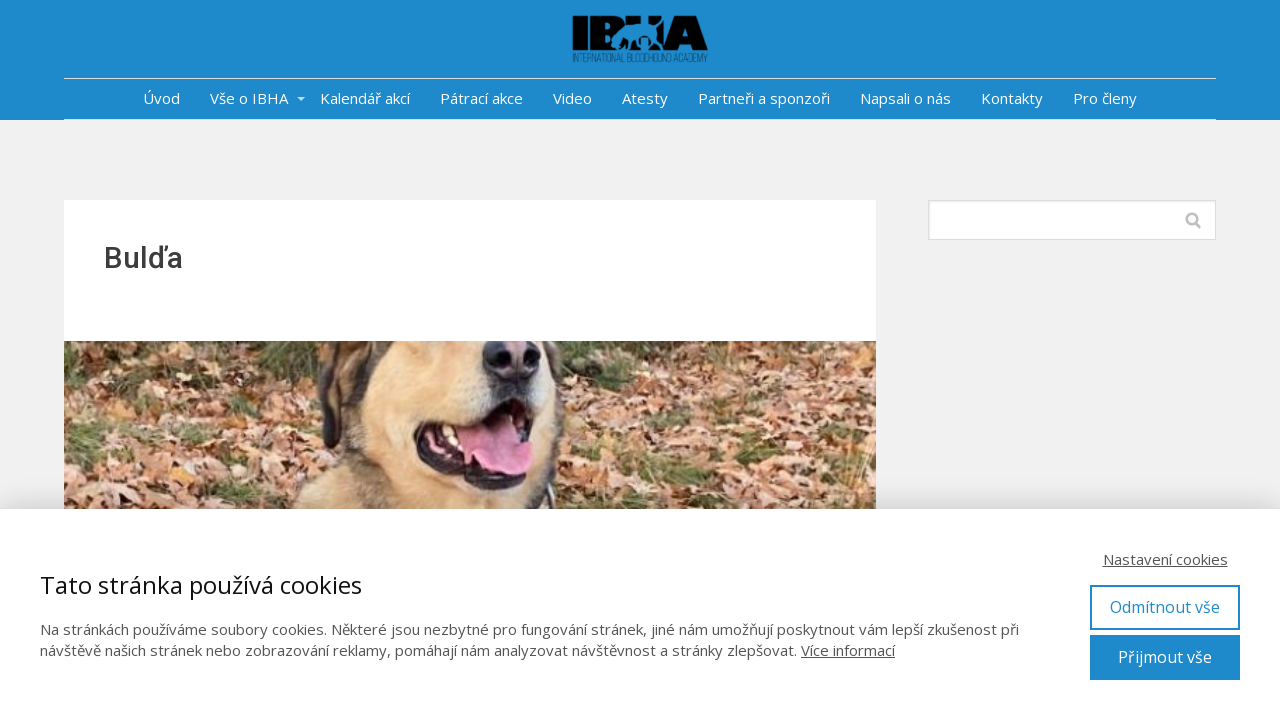

--- FILE ---
content_type: text/html; charset=UTF-8
request_url: https://www.ibha.eu/bulda/
body_size: 15956
content:
<!DOCTYPE html>
<html lang="cs">
	<head>
		<meta charset="UTF-8"/>
		<meta http-equiv="X-UA-Compatible" content="IE=edge"/>
		<meta name="viewport" content="width=device-width, initial-scale=1">
		<title>Bulďa | International Bloodhound Academy</title>

		<meta name='robots' content='max-image-preview:large' />
<link rel="alternate" type="application/rss+xml" title="International Bloodhound Academy &raquo; RSS komentářů pro Bulďa" href="https://www.ibha.eu/bulda/feed/" />
<style id='wp-emoji-styles-inline-css' type='text/css'>

	img.wp-smiley, img.emoji {
		display: inline !important;
		border: none !important;
		box-shadow: none !important;
		height: 1em !important;
		width: 1em !important;
		margin: 0 0.07em !important;
		vertical-align: -0.1em !important;
		background: none !important;
		padding: 0 !important;
	}
/*# sourceURL=wp-emoji-styles-inline-css */
</style>
<style id='wp-block-library-inline-css' type='text/css'>
:root{--wp-block-synced-color:#7a00df;--wp-block-synced-color--rgb:122,0,223;--wp-bound-block-color:var(--wp-block-synced-color);--wp-editor-canvas-background:#ddd;--wp-admin-theme-color:#007cba;--wp-admin-theme-color--rgb:0,124,186;--wp-admin-theme-color-darker-10:#006ba1;--wp-admin-theme-color-darker-10--rgb:0,107,160.5;--wp-admin-theme-color-darker-20:#005a87;--wp-admin-theme-color-darker-20--rgb:0,90,135;--wp-admin-border-width-focus:2px}@media (min-resolution:192dpi){:root{--wp-admin-border-width-focus:1.5px}}.wp-element-button{cursor:pointer}:root .has-very-light-gray-background-color{background-color:#eee}:root .has-very-dark-gray-background-color{background-color:#313131}:root .has-very-light-gray-color{color:#eee}:root .has-very-dark-gray-color{color:#313131}:root .has-vivid-green-cyan-to-vivid-cyan-blue-gradient-background{background:linear-gradient(135deg,#00d084,#0693e3)}:root .has-purple-crush-gradient-background{background:linear-gradient(135deg,#34e2e4,#4721fb 50%,#ab1dfe)}:root .has-hazy-dawn-gradient-background{background:linear-gradient(135deg,#faaca8,#dad0ec)}:root .has-subdued-olive-gradient-background{background:linear-gradient(135deg,#fafae1,#67a671)}:root .has-atomic-cream-gradient-background{background:linear-gradient(135deg,#fdd79a,#004a59)}:root .has-nightshade-gradient-background{background:linear-gradient(135deg,#330968,#31cdcf)}:root .has-midnight-gradient-background{background:linear-gradient(135deg,#020381,#2874fc)}:root{--wp--preset--font-size--normal:16px;--wp--preset--font-size--huge:42px}.has-regular-font-size{font-size:1em}.has-larger-font-size{font-size:2.625em}.has-normal-font-size{font-size:var(--wp--preset--font-size--normal)}.has-huge-font-size{font-size:var(--wp--preset--font-size--huge)}.has-text-align-center{text-align:center}.has-text-align-left{text-align:left}.has-text-align-right{text-align:right}.has-fit-text{white-space:nowrap!important}#end-resizable-editor-section{display:none}.aligncenter{clear:both}.items-justified-left{justify-content:flex-start}.items-justified-center{justify-content:center}.items-justified-right{justify-content:flex-end}.items-justified-space-between{justify-content:space-between}.screen-reader-text{border:0;clip-path:inset(50%);height:1px;margin:-1px;overflow:hidden;padding:0;position:absolute;width:1px;word-wrap:normal!important}.screen-reader-text:focus{background-color:#ddd;clip-path:none;color:#444;display:block;font-size:1em;height:auto;left:5px;line-height:normal;padding:15px 23px 14px;text-decoration:none;top:5px;width:auto;z-index:100000}html :where(.has-border-color){border-style:solid}html :where([style*=border-top-color]){border-top-style:solid}html :where([style*=border-right-color]){border-right-style:solid}html :where([style*=border-bottom-color]){border-bottom-style:solid}html :where([style*=border-left-color]){border-left-style:solid}html :where([style*=border-width]){border-style:solid}html :where([style*=border-top-width]){border-top-style:solid}html :where([style*=border-right-width]){border-right-style:solid}html :where([style*=border-bottom-width]){border-bottom-style:solid}html :where([style*=border-left-width]){border-left-style:solid}html :where(img[class*=wp-image-]){height:auto;max-width:100%}:where(figure){margin:0 0 1em}html :where(.is-position-sticky){--wp-admin--admin-bar--position-offset:var(--wp-admin--admin-bar--height,0px)}@media screen and (max-width:600px){html :where(.is-position-sticky){--wp-admin--admin-bar--position-offset:0px}}

/*# sourceURL=wp-block-library-inline-css */
</style><style id='wp-block-image-inline-css' type='text/css'>
.wp-block-image>a,.wp-block-image>figure>a{display:inline-block}.wp-block-image img{box-sizing:border-box;height:auto;max-width:100%;vertical-align:bottom}@media not (prefers-reduced-motion){.wp-block-image img.hide{visibility:hidden}.wp-block-image img.show{animation:show-content-image .4s}}.wp-block-image[style*=border-radius] img,.wp-block-image[style*=border-radius]>a{border-radius:inherit}.wp-block-image.has-custom-border img{box-sizing:border-box}.wp-block-image.aligncenter{text-align:center}.wp-block-image.alignfull>a,.wp-block-image.alignwide>a{width:100%}.wp-block-image.alignfull img,.wp-block-image.alignwide img{height:auto;width:100%}.wp-block-image .aligncenter,.wp-block-image .alignleft,.wp-block-image .alignright,.wp-block-image.aligncenter,.wp-block-image.alignleft,.wp-block-image.alignright{display:table}.wp-block-image .aligncenter>figcaption,.wp-block-image .alignleft>figcaption,.wp-block-image .alignright>figcaption,.wp-block-image.aligncenter>figcaption,.wp-block-image.alignleft>figcaption,.wp-block-image.alignright>figcaption{caption-side:bottom;display:table-caption}.wp-block-image .alignleft{float:left;margin:.5em 1em .5em 0}.wp-block-image .alignright{float:right;margin:.5em 0 .5em 1em}.wp-block-image .aligncenter{margin-left:auto;margin-right:auto}.wp-block-image :where(figcaption){margin-bottom:1em;margin-top:.5em}.wp-block-image.is-style-circle-mask img{border-radius:9999px}@supports ((-webkit-mask-image:none) or (mask-image:none)) or (-webkit-mask-image:none){.wp-block-image.is-style-circle-mask img{border-radius:0;-webkit-mask-image:url('data:image/svg+xml;utf8,<svg viewBox="0 0 100 100" xmlns="http://www.w3.org/2000/svg"><circle cx="50" cy="50" r="50"/></svg>');mask-image:url('data:image/svg+xml;utf8,<svg viewBox="0 0 100 100" xmlns="http://www.w3.org/2000/svg"><circle cx="50" cy="50" r="50"/></svg>');mask-mode:alpha;-webkit-mask-position:center;mask-position:center;-webkit-mask-repeat:no-repeat;mask-repeat:no-repeat;-webkit-mask-size:contain;mask-size:contain}}:root :where(.wp-block-image.is-style-rounded img,.wp-block-image .is-style-rounded img){border-radius:9999px}.wp-block-image figure{margin:0}.wp-lightbox-container{display:flex;flex-direction:column;position:relative}.wp-lightbox-container img{cursor:zoom-in}.wp-lightbox-container img:hover+button{opacity:1}.wp-lightbox-container button{align-items:center;backdrop-filter:blur(16px) saturate(180%);background-color:#5a5a5a40;border:none;border-radius:4px;cursor:zoom-in;display:flex;height:20px;justify-content:center;opacity:0;padding:0;position:absolute;right:16px;text-align:center;top:16px;width:20px;z-index:100}@media not (prefers-reduced-motion){.wp-lightbox-container button{transition:opacity .2s ease}}.wp-lightbox-container button:focus-visible{outline:3px auto #5a5a5a40;outline:3px auto -webkit-focus-ring-color;outline-offset:3px}.wp-lightbox-container button:hover{cursor:pointer;opacity:1}.wp-lightbox-container button:focus{opacity:1}.wp-lightbox-container button:focus,.wp-lightbox-container button:hover,.wp-lightbox-container button:not(:hover):not(:active):not(.has-background){background-color:#5a5a5a40;border:none}.wp-lightbox-overlay{box-sizing:border-box;cursor:zoom-out;height:100vh;left:0;overflow:hidden;position:fixed;top:0;visibility:hidden;width:100%;z-index:100000}.wp-lightbox-overlay .close-button{align-items:center;cursor:pointer;display:flex;justify-content:center;min-height:40px;min-width:40px;padding:0;position:absolute;right:calc(env(safe-area-inset-right) + 16px);top:calc(env(safe-area-inset-top) + 16px);z-index:5000000}.wp-lightbox-overlay .close-button:focus,.wp-lightbox-overlay .close-button:hover,.wp-lightbox-overlay .close-button:not(:hover):not(:active):not(.has-background){background:none;border:none}.wp-lightbox-overlay .lightbox-image-container{height:var(--wp--lightbox-container-height);left:50%;overflow:hidden;position:absolute;top:50%;transform:translate(-50%,-50%);transform-origin:top left;width:var(--wp--lightbox-container-width);z-index:9999999999}.wp-lightbox-overlay .wp-block-image{align-items:center;box-sizing:border-box;display:flex;height:100%;justify-content:center;margin:0;position:relative;transform-origin:0 0;width:100%;z-index:3000000}.wp-lightbox-overlay .wp-block-image img{height:var(--wp--lightbox-image-height);min-height:var(--wp--lightbox-image-height);min-width:var(--wp--lightbox-image-width);width:var(--wp--lightbox-image-width)}.wp-lightbox-overlay .wp-block-image figcaption{display:none}.wp-lightbox-overlay button{background:none;border:none}.wp-lightbox-overlay .scrim{background-color:#fff;height:100%;opacity:.9;position:absolute;width:100%;z-index:2000000}.wp-lightbox-overlay.active{visibility:visible}@media not (prefers-reduced-motion){.wp-lightbox-overlay.active{animation:turn-on-visibility .25s both}.wp-lightbox-overlay.active img{animation:turn-on-visibility .35s both}.wp-lightbox-overlay.show-closing-animation:not(.active){animation:turn-off-visibility .35s both}.wp-lightbox-overlay.show-closing-animation:not(.active) img{animation:turn-off-visibility .25s both}.wp-lightbox-overlay.zoom.active{animation:none;opacity:1;visibility:visible}.wp-lightbox-overlay.zoom.active .lightbox-image-container{animation:lightbox-zoom-in .4s}.wp-lightbox-overlay.zoom.active .lightbox-image-container img{animation:none}.wp-lightbox-overlay.zoom.active .scrim{animation:turn-on-visibility .4s forwards}.wp-lightbox-overlay.zoom.show-closing-animation:not(.active){animation:none}.wp-lightbox-overlay.zoom.show-closing-animation:not(.active) .lightbox-image-container{animation:lightbox-zoom-out .4s}.wp-lightbox-overlay.zoom.show-closing-animation:not(.active) .lightbox-image-container img{animation:none}.wp-lightbox-overlay.zoom.show-closing-animation:not(.active) .scrim{animation:turn-off-visibility .4s forwards}}@keyframes show-content-image{0%{visibility:hidden}99%{visibility:hidden}to{visibility:visible}}@keyframes turn-on-visibility{0%{opacity:0}to{opacity:1}}@keyframes turn-off-visibility{0%{opacity:1;visibility:visible}99%{opacity:0;visibility:visible}to{opacity:0;visibility:hidden}}@keyframes lightbox-zoom-in{0%{transform:translate(calc((-100vw + var(--wp--lightbox-scrollbar-width))/2 + var(--wp--lightbox-initial-left-position)),calc(-50vh + var(--wp--lightbox-initial-top-position))) scale(var(--wp--lightbox-scale))}to{transform:translate(-50%,-50%) scale(1)}}@keyframes lightbox-zoom-out{0%{transform:translate(-50%,-50%) scale(1);visibility:visible}99%{visibility:visible}to{transform:translate(calc((-100vw + var(--wp--lightbox-scrollbar-width))/2 + var(--wp--lightbox-initial-left-position)),calc(-50vh + var(--wp--lightbox-initial-top-position))) scale(var(--wp--lightbox-scale));visibility:hidden}}
/*# sourceURL=https://www.ibha.eu/wp-includes/blocks/image/style.min.css */
</style>
<style id='wp-block-paragraph-inline-css' type='text/css'>
.is-small-text{font-size:.875em}.is-regular-text{font-size:1em}.is-large-text{font-size:2.25em}.is-larger-text{font-size:3em}.has-drop-cap:not(:focus):first-letter{float:left;font-size:8.4em;font-style:normal;font-weight:100;line-height:.68;margin:.05em .1em 0 0;text-transform:uppercase}body.rtl .has-drop-cap:not(:focus):first-letter{float:none;margin-left:.1em}p.has-drop-cap.has-background{overflow:hidden}:root :where(p.has-background){padding:1.25em 2.375em}:where(p.has-text-color:not(.has-link-color)) a{color:inherit}p.has-text-align-left[style*="writing-mode:vertical-lr"],p.has-text-align-right[style*="writing-mode:vertical-rl"]{rotate:180deg}
/*# sourceURL=https://www.ibha.eu/wp-includes/blocks/paragraph/style.min.css */
</style>
<style id='global-styles-inline-css' type='text/css'>
:root{--wp--preset--aspect-ratio--square: 1;--wp--preset--aspect-ratio--4-3: 4/3;--wp--preset--aspect-ratio--3-4: 3/4;--wp--preset--aspect-ratio--3-2: 3/2;--wp--preset--aspect-ratio--2-3: 2/3;--wp--preset--aspect-ratio--16-9: 16/9;--wp--preset--aspect-ratio--9-16: 9/16;--wp--preset--color--black: #000000;--wp--preset--color--cyan-bluish-gray: #abb8c3;--wp--preset--color--white: #ffffff;--wp--preset--color--pale-pink: #f78da7;--wp--preset--color--vivid-red: #cf2e2e;--wp--preset--color--luminous-vivid-orange: #ff6900;--wp--preset--color--luminous-vivid-amber: #fcb900;--wp--preset--color--light-green-cyan: #7bdcb5;--wp--preset--color--vivid-green-cyan: #00d084;--wp--preset--color--pale-cyan-blue: #8ed1fc;--wp--preset--color--vivid-cyan-blue: #0693e3;--wp--preset--color--vivid-purple: #9b51e0;--wp--preset--gradient--vivid-cyan-blue-to-vivid-purple: linear-gradient(135deg,rgb(6,147,227) 0%,rgb(155,81,224) 100%);--wp--preset--gradient--light-green-cyan-to-vivid-green-cyan: linear-gradient(135deg,rgb(122,220,180) 0%,rgb(0,208,130) 100%);--wp--preset--gradient--luminous-vivid-amber-to-luminous-vivid-orange: linear-gradient(135deg,rgb(252,185,0) 0%,rgb(255,105,0) 100%);--wp--preset--gradient--luminous-vivid-orange-to-vivid-red: linear-gradient(135deg,rgb(255,105,0) 0%,rgb(207,46,46) 100%);--wp--preset--gradient--very-light-gray-to-cyan-bluish-gray: linear-gradient(135deg,rgb(238,238,238) 0%,rgb(169,184,195) 100%);--wp--preset--gradient--cool-to-warm-spectrum: linear-gradient(135deg,rgb(74,234,220) 0%,rgb(151,120,209) 20%,rgb(207,42,186) 40%,rgb(238,44,130) 60%,rgb(251,105,98) 80%,rgb(254,248,76) 100%);--wp--preset--gradient--blush-light-purple: linear-gradient(135deg,rgb(255,206,236) 0%,rgb(152,150,240) 100%);--wp--preset--gradient--blush-bordeaux: linear-gradient(135deg,rgb(254,205,165) 0%,rgb(254,45,45) 50%,rgb(107,0,62) 100%);--wp--preset--gradient--luminous-dusk: linear-gradient(135deg,rgb(255,203,112) 0%,rgb(199,81,192) 50%,rgb(65,88,208) 100%);--wp--preset--gradient--pale-ocean: linear-gradient(135deg,rgb(255,245,203) 0%,rgb(182,227,212) 50%,rgb(51,167,181) 100%);--wp--preset--gradient--electric-grass: linear-gradient(135deg,rgb(202,248,128) 0%,rgb(113,206,126) 100%);--wp--preset--gradient--midnight: linear-gradient(135deg,rgb(2,3,129) 0%,rgb(40,116,252) 100%);--wp--preset--font-size--small: 13px;--wp--preset--font-size--medium: 20px;--wp--preset--font-size--large: 36px;--wp--preset--font-size--x-large: 42px;--wp--preset--spacing--20: 0.44rem;--wp--preset--spacing--30: 0.67rem;--wp--preset--spacing--40: 1rem;--wp--preset--spacing--50: 1.5rem;--wp--preset--spacing--60: 2.25rem;--wp--preset--spacing--70: 3.38rem;--wp--preset--spacing--80: 5.06rem;--wp--preset--shadow--natural: 6px 6px 9px rgba(0, 0, 0, 0.2);--wp--preset--shadow--deep: 12px 12px 50px rgba(0, 0, 0, 0.4);--wp--preset--shadow--sharp: 6px 6px 0px rgba(0, 0, 0, 0.2);--wp--preset--shadow--outlined: 6px 6px 0px -3px rgb(255, 255, 255), 6px 6px rgb(0, 0, 0);--wp--preset--shadow--crisp: 6px 6px 0px rgb(0, 0, 0);}:where(.is-layout-flex){gap: 0.5em;}:where(.is-layout-grid){gap: 0.5em;}body .is-layout-flex{display: flex;}.is-layout-flex{flex-wrap: wrap;align-items: center;}.is-layout-flex > :is(*, div){margin: 0;}body .is-layout-grid{display: grid;}.is-layout-grid > :is(*, div){margin: 0;}:where(.wp-block-columns.is-layout-flex){gap: 2em;}:where(.wp-block-columns.is-layout-grid){gap: 2em;}:where(.wp-block-post-template.is-layout-flex){gap: 1.25em;}:where(.wp-block-post-template.is-layout-grid){gap: 1.25em;}.has-black-color{color: var(--wp--preset--color--black) !important;}.has-cyan-bluish-gray-color{color: var(--wp--preset--color--cyan-bluish-gray) !important;}.has-white-color{color: var(--wp--preset--color--white) !important;}.has-pale-pink-color{color: var(--wp--preset--color--pale-pink) !important;}.has-vivid-red-color{color: var(--wp--preset--color--vivid-red) !important;}.has-luminous-vivid-orange-color{color: var(--wp--preset--color--luminous-vivid-orange) !important;}.has-luminous-vivid-amber-color{color: var(--wp--preset--color--luminous-vivid-amber) !important;}.has-light-green-cyan-color{color: var(--wp--preset--color--light-green-cyan) !important;}.has-vivid-green-cyan-color{color: var(--wp--preset--color--vivid-green-cyan) !important;}.has-pale-cyan-blue-color{color: var(--wp--preset--color--pale-cyan-blue) !important;}.has-vivid-cyan-blue-color{color: var(--wp--preset--color--vivid-cyan-blue) !important;}.has-vivid-purple-color{color: var(--wp--preset--color--vivid-purple) !important;}.has-black-background-color{background-color: var(--wp--preset--color--black) !important;}.has-cyan-bluish-gray-background-color{background-color: var(--wp--preset--color--cyan-bluish-gray) !important;}.has-white-background-color{background-color: var(--wp--preset--color--white) !important;}.has-pale-pink-background-color{background-color: var(--wp--preset--color--pale-pink) !important;}.has-vivid-red-background-color{background-color: var(--wp--preset--color--vivid-red) !important;}.has-luminous-vivid-orange-background-color{background-color: var(--wp--preset--color--luminous-vivid-orange) !important;}.has-luminous-vivid-amber-background-color{background-color: var(--wp--preset--color--luminous-vivid-amber) !important;}.has-light-green-cyan-background-color{background-color: var(--wp--preset--color--light-green-cyan) !important;}.has-vivid-green-cyan-background-color{background-color: var(--wp--preset--color--vivid-green-cyan) !important;}.has-pale-cyan-blue-background-color{background-color: var(--wp--preset--color--pale-cyan-blue) !important;}.has-vivid-cyan-blue-background-color{background-color: var(--wp--preset--color--vivid-cyan-blue) !important;}.has-vivid-purple-background-color{background-color: var(--wp--preset--color--vivid-purple) !important;}.has-black-border-color{border-color: var(--wp--preset--color--black) !important;}.has-cyan-bluish-gray-border-color{border-color: var(--wp--preset--color--cyan-bluish-gray) !important;}.has-white-border-color{border-color: var(--wp--preset--color--white) !important;}.has-pale-pink-border-color{border-color: var(--wp--preset--color--pale-pink) !important;}.has-vivid-red-border-color{border-color: var(--wp--preset--color--vivid-red) !important;}.has-luminous-vivid-orange-border-color{border-color: var(--wp--preset--color--luminous-vivid-orange) !important;}.has-luminous-vivid-amber-border-color{border-color: var(--wp--preset--color--luminous-vivid-amber) !important;}.has-light-green-cyan-border-color{border-color: var(--wp--preset--color--light-green-cyan) !important;}.has-vivid-green-cyan-border-color{border-color: var(--wp--preset--color--vivid-green-cyan) !important;}.has-pale-cyan-blue-border-color{border-color: var(--wp--preset--color--pale-cyan-blue) !important;}.has-vivid-cyan-blue-border-color{border-color: var(--wp--preset--color--vivid-cyan-blue) !important;}.has-vivid-purple-border-color{border-color: var(--wp--preset--color--vivid-purple) !important;}.has-vivid-cyan-blue-to-vivid-purple-gradient-background{background: var(--wp--preset--gradient--vivid-cyan-blue-to-vivid-purple) !important;}.has-light-green-cyan-to-vivid-green-cyan-gradient-background{background: var(--wp--preset--gradient--light-green-cyan-to-vivid-green-cyan) !important;}.has-luminous-vivid-amber-to-luminous-vivid-orange-gradient-background{background: var(--wp--preset--gradient--luminous-vivid-amber-to-luminous-vivid-orange) !important;}.has-luminous-vivid-orange-to-vivid-red-gradient-background{background: var(--wp--preset--gradient--luminous-vivid-orange-to-vivid-red) !important;}.has-very-light-gray-to-cyan-bluish-gray-gradient-background{background: var(--wp--preset--gradient--very-light-gray-to-cyan-bluish-gray) !important;}.has-cool-to-warm-spectrum-gradient-background{background: var(--wp--preset--gradient--cool-to-warm-spectrum) !important;}.has-blush-light-purple-gradient-background{background: var(--wp--preset--gradient--blush-light-purple) !important;}.has-blush-bordeaux-gradient-background{background: var(--wp--preset--gradient--blush-bordeaux) !important;}.has-luminous-dusk-gradient-background{background: var(--wp--preset--gradient--luminous-dusk) !important;}.has-pale-ocean-gradient-background{background: var(--wp--preset--gradient--pale-ocean) !important;}.has-electric-grass-gradient-background{background: var(--wp--preset--gradient--electric-grass) !important;}.has-midnight-gradient-background{background: var(--wp--preset--gradient--midnight) !important;}.has-small-font-size{font-size: var(--wp--preset--font-size--small) !important;}.has-medium-font-size{font-size: var(--wp--preset--font-size--medium) !important;}.has-large-font-size{font-size: var(--wp--preset--font-size--large) !important;}.has-x-large-font-size{font-size: var(--wp--preset--font-size--x-large) !important;}
/*# sourceURL=global-styles-inline-css */
</style>

<style id='classic-theme-styles-inline-css' type='text/css'>
/*! This file is auto-generated */
.wp-block-button__link{color:#fff;background-color:#32373c;border-radius:9999px;box-shadow:none;text-decoration:none;padding:calc(.667em + 2px) calc(1.333em + 2px);font-size:1.125em}.wp-block-file__button{background:#32373c;color:#fff;text-decoration:none}
/*# sourceURL=/wp-includes/css/classic-themes.min.css */
</style>
<link rel='stylesheet' id='mioweb_content_css-css' href='https://www.ibha.eu/wp-content/themes/mioweb3/modules/mioweb/css/content.css?ver=1768369855' type='text/css' media='all' />
<link rel='stylesheet' id='blog_content_css-css' href='https://www.ibha.eu/wp-content/themes/mioweb3/modules/blog/templates/blog2/style.css?ver=1768369855' type='text/css' media='all' />
<link rel='stylesheet' id='ve-content-style-css' href='https://www.ibha.eu/wp-content/themes/mioweb3/style.css?ver=1768369855' type='text/css' media='all' />
<script type="text/javascript" src="https://www.ibha.eu/wp-includes/js/jquery/jquery.min.js?ver=3.7.1" id="jquery-core-js"></script>
<script type="text/javascript" src="https://www.ibha.eu/wp-includes/js/jquery/jquery-migrate.min.js?ver=3.4.1" id="jquery-migrate-js"></script>
<link rel='shortlink' href='https://www.ibha.eu/?p=1099' />
<link rel="icon" type="image/png" href="https://www.ibha.eu/wp-content/uploads/2023/08/IBHA_logo_black.png"><link rel="apple-touch-icon" href="https://www.ibha.eu/wp-content/uploads/2023/08/IBHA_logo_black.png"><meta name="description" content="Plemeno: kříženec nar. 12.6.2018 Psovod: Martin Šulc základní výcvik IBHA" /><meta property="og:title" content="Bulďa  "/><meta property="og:image" content="https://www.ibha.eu/wp-content/uploads/2023/11/Bulda.jpg"/><meta property="og:url" content="https://www.ibha.eu/bulda/"/><meta property="og:site_name" content="International Bloodhound Academy"/><meta property="og:locale" content="cs_CZ"/><script type="text/javascript">
		var ajaxurl = "/wp-admin/admin-ajax.php";
		var locale = "cs_CZ";
		var template_directory_uri = "https://www.ibha.eu/wp-content/themes/mioweb3";
		</script><link id="mw_gf_Roboto" href="https://fonts.googleapis.com/css?family=Roboto:400,500,700&subset=latin,latin-ext&display=swap" rel="stylesheet" type="text/css"><link id="mw_gf_Open_Sans" href="https://fonts.googleapis.com/css?family=Open+Sans:400,600,700&subset=latin,latin-ext&display=swap" rel="stylesheet" type="text/css"><style></style><style>#header{background: rgba(30, 138, 204, 1);border-bottom: 0px solid #ababab;}#site_title{font-size: 25px;}#site_title img{max-width:140px;}.mw_header .menu > li > a{font-size: 15px;}.header_nav_container nav .menu > li > a, .mw_header_icons a, .mw_close_header_search{color:#ffffff;}.menu_style_h3 .menu > li:after, .menu_style_h4 .menu > li:after{color:#ffffff;}#mobile_nav{color:#ffffff;}#mobile_nav svg{fill:#ffffff;}.mw_to_cart svg{fill:#ffffff;}.header_nav_container .sub-menu{background-color:#f5fafe;}.menu_style_h6 .menu,.menu_style_h6 .mw_header_right_menu,.menu_style_h7 .header_nav_fullwidth_container,.menu_style_h6 #mobile_nav,.menu_style_h7 #mobile_nav{background-color:#121212;}.mw_to_cart:hover svg{fill:#212121;}.menu_style_h1 .menu > li.current-menu-item a, .menu_style_h1 .menu > li.current-page-ancestor > a, .menu_style_h3 .menu > li.current-menu-item a, .menu_style_h3 .menu > li.current-page-ancestor > a, .menu_style_h4 .menu > li.current-menu-item a, .menu_style_h4 .menu > li.current-page-ancestor > a, .menu_style_h8 .menu > li.current-menu-item a, .menu_style_h9 .menu > li.current-menu-item a, .mw_header_icons a:hover, .mw_header_search_container .mw_close_header_search:hover, .menu_style_h1 .menu > li:hover > a, .menu_style_h3 .menu > li:hover > a, .menu_style_h4 .menu > li:hover > a, .menu_style_h8 .menu > li:hover > a, .menu_style_h9 .menu > li:hover > a{color:#212121;}.menu_style_h2 li span{background-color:#212121;}#mobile_nav:hover{color:#212121;}#mobile_nav:hover svg{fill:#212121;}.menu_style_h5 .menu > li:hover > a, .menu_style_h5 .menu > li.current-menu-item > a, .menu_style_h5 .menu > li.current-page-ancestor > a, .menu_style_h5 .menu > li.current_page_parent > a, .menu_style_h5 .menu > li:hover > a:before{background-color:#212121;}.menu_style_h5 .sub-menu{background-color:#212121;}.menu_style_h6 .menu > li:hover > a, .menu_style_h6 .menu > li.current-menu-item > a, .menu_style_h6 .menu > li.current-page-ancestor > a, .menu_style_h6 .menu > li.current_page_parent > a, .menu_style_h7 .menu > li:hover > a, .menu_style_h7 .menu > li.current-menu-item > a, .menu_style_h7 .menu > li.current-page-ancestor > a, .menu_style_h7 .menu > li.current_page_parent > a{background-color:#212121;}.menu_style_h6 .sub-menu, .menu_style_h7 .sub-menu{background-color:#212121;}.mw_header_icons{font-size:20px;}#header_in{padding-top:10px;padding-bottom:10px;}#header.ve_fixed_header_scrolled{}.ve_fixed_header_scrolled #header_in{padding-top:10px;padding-bottom:10px;}.ve_fixed_header_scrolled #site_title{}.ve_fixed_header_scrolled .header_nav_container nav .menu > li > a, .ve_fixed_header_scrolled .mw_header_icons a{}.ve_fixed_header_scrolled.menu_style_h3 .menu > li:after, .ve_fixed_header_scrolled.menu_style_h4 .menu > li:after{}.ve_fixed_header_scrolled #mobile_nav{}.ve_fixed_header_scrolled #mobile_nav svg, .ve_fixed_header_scrolled .mw_to_cart svg{}.ve_fixed_header_scrolled .mw_to_cart:hover svg{}.ve_fixed_header_scrolled.menu_style_h1 .menu > li.current-menu-item a, .ve_fixed_header_scrolled.menu_style_h1 .menu > li.current-page-ancestor > a, .ve_fixed_header_scrolled.menu_style_h3 .menu > li.current-menu-item a, .ve_fixed_header_scrolled.menu_style_h3 .menu > li.current-page-ancestor > a, .ve_fixed_header_scrolled.menu_style_h4 .menu > li.current-menu-item a, .ve_fixed_header_scrolled.menu_style_h4 .menu > li.current-page-ancestor > a, .ve_fixed_header_scrolled.menu_style_h8 .menu > li.current-menu-item a, .ve_fixed_header_scrolled.menu_style_h9 .menu > li.current-menu-item a, .ve_fixed_header_scrolled .mw_header_icons a:hover, .ve_fixed_header_scrolled.menu_style_h1 .menu > li:hover > a, .ve_fixed_header_scrolled.menu_style_h3 .menu > li:hover > a, .ve_fixed_header_scrolled.menu_style_h4 .menu > li:hover > a, .ve_fixed_header_scrolled.menu_style_h8 .menu > li:hover > a, .ve_fixed_header_scrolled.menu_style_h9 .menu > li:hover > a{}.ve_fixed_header_scrolled.menu_style_h2 li span{}.ve_fixed_header_scrolled #mobile_nav:hover{}.ve_fixed_header_scrolled #mobile_nav:hover svg{}.ve_fixed_header_scrolled.menu_style_h5 .menu > li:hover > a, .ve_fixed_header_scrolled.menu_style_h5 .menu > li.current-menu-item > a, .ve_fixed_header_scrolled.menu_style_h5 .menu > li.current-page-ancestor > a, .ve_fixed_header_scrolled.menu_style_h5 .menu > li.current_page_parent > a, .ve_fixed_header_scrolled.menu_style_h5 .menu > li:hover > a:before{}.ve_fixed_header_scrolled.menu_style_h5 .sub-menu{}.ve_fixed_header_scrolled.menu_style_h6 .menu > li:hover > a, .ve_fixed_header_scrolled.menu_style_h6 .menu > li.current-menu-item > a, .ve_fixed_header_scrolled.menu_style_h6 .menu > li.current-page-ancestor > a, .ve_fixed_header_scrolled.menu_style_h6 .menu > li.current_page_parent > a, .ve_fixed_header_scrolled.menu_style_h7 .menu > li:hover > a, .ve_fixed_header_scrolled.menu_style_h7 .menu > li.current-menu-item > a, .ve_fixed_header_scrolled.menu_style_h7 .menu > li.current-page-ancestor > a, .ve_fixed_header_scrolled.menu_style_h7 .menu > li.current_page_parent > a{}.ve_fixed_header_scrolled.menu_style_h6 .sub-menu, .ve_fixed_header_scrolled.menu_style_h7 .sub-menu{}body:not(.page_with_transparent_header) .row_height_full{min-height:calc(100vh - 120.287px);}.page_with_transparent_header .visual_content_main:not(.mw_transparent_header_padding) > .row:first-child .row_fix_width, .page_with_transparent_header .visual_content_main:not(.mw_transparent_header_padding) .mw_page_builder_content > .row:nth-child(2) .row_fix_width{padding-top:100.287px;}.page_with_transparent_header .visual_content_main:not(.mw_transparent_header_padding) > .row:first-child .miocarousel .row_fix_width, .page_with_transparent_header .visual_content_main:not(.mw_transparent_header_padding) .mw_page_builder_content > .row:nth-child(2) .miocarousel .row_fix_width{padding-top:130.287px;}.page_with_transparent_header #wrapper > .empty_content, .page_with_transparent_header .mw_transparent_header_padding{padding-top:120.287px;}#header .mw_search_form{}#cms_footer_13row_0.row_text_custom{}#cms_footer_13row_0{background: rgba(61, 61, 61, 1);}#cms_footer_13row_0.row_padding_custom{padding-top:50px;padding-bottom:50px;}#cms_footer_13element_0_0_0 > .element_content{--element-bottom-padding:15px;}#cms_footer_13element_0_0_0 .ve_title{font-size: 15px;font-family: 'Roboto';color: #e8e8e8;font-weight: 400;line-height: 1.2;}#cms_footer_13element_0_0_1 > .element_content{--element-bottom-padding:15px;}#cms_footer_13element_0_0_1 .in_element_content{font-size: 14px;color: #e8e8e8;}#cms_footer_13element_0_0_1 .element_text_style_2{background:rgba(232,232,232,1);}#cms_footer_13element_0_0_2 > .element_content{--element-bottom-padding:15px;}#cms_footer_13element_0_0_2 .mw_icon_text-text{font-size: 14px;color: #e8e8e8;}#cms_footer_13element_0_0_2 .mw_icon_text-title{}#cms_footer_13element_0_0_2 .mw_icon_text-icon{font-size:20px;}#cms_footer_13element_0_0_2 .mw_icon{color:#e8e8e8;}#cms_footer_13element_0_0_3 > .element_content{}#cms_footer_13element_0_0_3 .mw_icon_text-text{font-size: 14px;color: #e8e8e8;}#cms_footer_13element_0_0_3 .mw_icon_text-title{}#cms_footer_13element_0_0_3 .mw_icon_text-icon{font-size:20px;}#cms_footer_13element_0_0_3 .mw_icon{color:#e8e8e8;}#cms_footer_13element_0_1_0 > .element_content{--element-bottom-padding:15px;}#cms_footer_13element_0_1_0 .ve_title{font-size: 15px;font-family: 'Roboto';color: #e8e8e8;font-weight: 400;line-height: 1.2;}#cms_footer_13element_0_1_1 > .element_content{--element-bottom-padding:15px;}#cms_footer_13element_0_1_1 .in_element_content{font-size: 14px;color: #e8e8e8;}#cms_footer_13element_0_1_1 .element_text_style_2{background:rgba(232,232,232,1);}#cms_footer_13element_0_1_2 > .element_content{}#cms_footer_13element_0_1_2 .mw_icon_text-text{font-size: 14px;color: #e8e8e8;}#cms_footer_13element_0_1_2 .mw_icon_text-title{}#cms_footer_13element_0_1_2 .mw_icon_text-icon{font-size:20px;}#cms_footer_13element_0_1_2 .mw_icon{color:#e8e8e8;}#cms_footer_13element_0_1_3 > .element_content{--element-bottom-padding:15px;}#cms_footer_13element_0_1_3 .ve_title{font-size: 15px;font-family: 'Roboto';color: #e8e8e8;font-weight: 400;line-height: 1.2;}#cms_footer_13element_0_1_4 > .element_content{--element-max-width:100px;--default-max-width:174px;}#cms_footer_13element_0_1_4 .element_image_overlay_icon_container{background-color:rgba(0,0,0,0.3);}#cms_footer_13element_0_1_4 .element_image_container img{object-position:50% 50%;}#cms_footer_13element_0_1_4 .mw_image_ratio{padding-bottom:57.471264367816%;}#cms_footer_13element_0_2_0 > .element_content{--element-bottom-padding:15px;}#cms_footer_13element_0_2_0 .ve_title{font-size: 15px;font-family: 'Roboto';color: #e8e8e8;font-weight: 400;line-height: 1.2;}#cms_footer_13element_0_2_1 > .element_content{--element-bottom-padding:15px;}#cms_footer_13element_0_2_1 .in_element_content{font-size: 14px;color: #e8e8e8;}#cms_footer_13element_0_2_1 .element_text_style_2{background:rgba(232,232,232,1);}#cms_footer_13element_0_3_0 > .element_content{--element-bottom-padding:15px;}#cms_footer_13element_0_3_0 .ve_title{font-size: 15px;font-family: 'Roboto';color: #e8e8e8;font-weight: 400;line-height: 1.2;}#cms_footer_13element_0_3_1 > .element_content{}#cms_footer_13row_1.row_text_custom{}#cms_footer_13row_1{background: rgba(18, 18, 18, 1);}#cms_footer_13row_1.row_padding_custom{padding-top:20px;padding-bottom:20px;}#cms_footer_13element_1_0_0 > .element_content{}#footer .footer_end{font-size: 15px;color: #7a7a7a;}.ve_content_button_style_basic{color:#ffffff;background: linear-gradient(to bottom, rgba(30, 138, 204, 1) 0%, rgba(0, 86, 143, 1) 100%) no-repeat border-box;-moz-border-radius: 8px;-webkit-border-radius: 8px;-khtml-border-radius: 8px;border-radius: 8px;padding: calc(0.9em - 0px) 1.9em calc(0.9em - 0px) 1.9em;}.ve_content_button_style_basic .ve_button_subtext{}.ve_content_button_style_inverse{color:#ffffff;-moz-border-radius: 8px;-webkit-border-radius: 8px;-khtml-border-radius: 8px;border-radius: 8px;border-color:#ffffff;padding: calc(1.1em - 2px) 1.8em calc(1.1em - 2px) 1.8em;}.ve_content_button_style_inverse .ve_button_subtext{}.ve_content_button_style_inverse:hover{color:#ffffff;background: rgba(235, 30, 71, 1);border-color:#eb1e47;}#blog_top_panel{background: #111111;}#blog_top_panel h1{font-size: 35px;color: #ffffff;}#blog_top_panel .blog_top_panel_text, #blog_top_panel .blog_top_panel_subtext, #blog_top_panel .blog_top_author_title small, #blog_top_panel .blog_top_author_desc{color: #ffffff;}#blog-sidebar .widgettitle{font-size: 16px;}.article h2 a{font-size: 27px;color: #1e8acc;}.entry_content{}.article_body .excerpt{}.article .article_button_more{background-color:#209bce;}.article .article_button_more:hover{background-color:#1a7ca5;}body{background-color:#f1f1f1;font-size: 16px;font-family: 'Open Sans';color: #3d3d3d;font-weight: 400;}.row_text_auto.light_color{color:#3d3d3d;}.row_text_default{color:#3d3d3d;}.row .light_color{color:#3d3d3d;}.row .text_default{color:#3d3d3d;}a{color:#1e8acc;}.row_text_auto.light_color a:not(.ve_content_button){color:#1e8acc;}.row_text_default a:not(.ve_content_button){color:#1e8acc;}.row .ve_content_block.text_default a:not(.ve_content_button){color:#1e8acc;}a:not(.ve_content_button):hover{color:#1e8acc;}.row_text_auto.light_color a:not(.ve_content_button):hover{color:#1e8acc;}.row_text_default a:not(.ve_content_button):hover{color:#1e8acc;}.row .ve_content_block.text_default a:not(.ve_content_button):hover{color:#1e8acc;}.row_text_auto.dark_color{color:#ffffff;}.row_text_invers{color:#ffffff;}.row .text_invers{color:#ffffff;}.row .dark_color:not(.text_default){color:#ffffff;}.blog_entry_content .dark_color:not(.text_default){color:#ffffff;}.row_text_auto.dark_color a:not(.ve_content_button){color:#ffffff;}.row .dark_color:not(.text_default) a:not(.ve_content_button){color:#ffffff;}.row_text_invers a:not(.ve_content_button){color:#ffffff;}.row .ve_content_block.text_invers a:not(.ve_content_button){color:#ffffff;}.row .light_color a:not(.ve_content_button){color:#1e8acc;}.row .light_color a:not(.ve_content_button):hover{color:#1e8acc;}.title_element_container,.mw_element_items_style_4 .mw_element_item:not(.dark_color) .title_element_container,.mw_element_items_style_7 .mw_element_item:not(.dark_color) .title_element_container,.in_features_element_4 .mw_feature:not(.dark_color) .title_element_container,.in_element_image_text_2 .el_it_text:not(.dark_color) .title_element_container,.in_element_image_text_3 .el_it_text:not(.dark_color) .title_element_container,.entry_content h1,.entry_content h2,.entry_content h3,.entry_content h4,.entry_content h5,.entry_content h6{font-family:Roboto;font-weight:500;line-height:1.2;color:#1e8acc;}.subtitle_element_container,.mw_element_items_style_4 .mw_element_item:not(.dark_color) .subtitle_element_container,.mw_element_items_style_7 .mw_element_item:not(.dark_color) .subtitle_element_container,.in_features_element_4 .mw_feature:not(.dark_color) .subtitle_element_container,.in_element_image_text_2 .el_it_text:not(.dark_color) .subtitle_element_container,.in_element_image_text_3 .el_it_text:not(.dark_color) .subtitle_element_container{font-family:Open Sans;font-weight:600;}.entry_content h1{font-size: 30px;}.entry_content h2{font-size: 23px;}.entry_content h3{font-size: 18px;}.entry_content h4{font-size: 14px;}.entry_content h5{font-size: 14px;}.entry_content h6{font-size: 14px;}.row_fix_width,.fix_width,.fixed_width_content .visual_content_main,.row_fixed,.fixed_width_page .visual_content_main,.fixed_width_page header,.fixed_width_page footer,.fixed_narrow_width_page #wrapper,#blog-container,.ve-header-type2 .header_nav_container{max-width:1200px;}@media screen and (max-width: 969px) {#cms_footer_13row_0.row_padding_custom{}#cms_footer_13element_0_0_0 > .element_content{padding-top:0px;}#cms_footer_13element_0_0_0 .ve_title{}#cms_footer_13element_0_0_1 > .element_content{padding-top:0px;}#cms_footer_13element_0_0_1 .in_element_content{}#cms_footer_13element_0_0_2 > .element_content{padding-top:0px;}#cms_footer_13element_0_0_3 > .element_content{padding-top:0px;}#cms_footer_13element_0_1_0 > .element_content{padding-top:0px;}#cms_footer_13element_0_1_0 .ve_title{}#cms_footer_13element_0_1_1 > .element_content{padding-top:0px;}#cms_footer_13element_0_1_1 .in_element_content{}#cms_footer_13element_0_1_2 > .element_content{padding-top:0px;}#cms_footer_13element_0_1_3 > .element_content{padding-top:0px;}#cms_footer_13element_0_1_3 .ve_title{}#cms_footer_13element_0_1_4 > .element_content{padding-top:0px;}#cms_footer_13element_0_2_0 > .element_content{padding-top:0px;}#cms_footer_13element_0_2_0 .ve_title{}#cms_footer_13element_0_2_1 > .element_content{padding-top:0px;}#cms_footer_13element_0_2_1 .in_element_content{}#cms_footer_13element_0_3_0 > .element_content{padding-top:0px;}#cms_footer_13element_0_3_0 .ve_title{}#cms_footer_13element_0_3_1 > .element_content{padding-top:0px;}#cms_footer_13row_1.row_padding_custom{}#cms_footer_13element_1_0_0 > .element_content{padding-top:0px;}}@media screen and (max-width: 767px) {#cms_footer_13row_0.row_padding_custom{}#cms_footer_13element_0_0_0 > .element_content{padding-top:0px;}#cms_footer_13element_0_0_0 .ve_title{}#cms_footer_13element_0_0_1 > .element_content{padding-top:0px;}#cms_footer_13element_0_0_1 .in_element_content{}#cms_footer_13element_0_0_2 > .element_content{padding-top:0px;}#cms_footer_13element_0_0_3 > .element_content{padding-top:0px;}#cms_footer_13element_0_1_0 > .element_content{padding-top:0px;}#cms_footer_13element_0_1_0 .ve_title{}#cms_footer_13element_0_1_1 > .element_content{padding-top:0px;}#cms_footer_13element_0_1_1 .in_element_content{}#cms_footer_13element_0_1_2 > .element_content{padding-top:0px;}#cms_footer_13element_0_1_3 > .element_content{padding-top:0px;}#cms_footer_13element_0_1_3 .ve_title{}#cms_footer_13element_0_1_4 > .element_content{padding-top:0px;}#cms_footer_13element_0_2_0 > .element_content{padding-top:0px;}#cms_footer_13element_0_2_0 .ve_title{}#cms_footer_13element_0_2_1 > .element_content{padding-top:0px;}#cms_footer_13element_0_2_1 .in_element_content{}#cms_footer_13element_0_3_0 > .element_content{padding-top:0px;}#cms_footer_13element_0_3_0 .ve_title{}#cms_footer_13element_0_3_1 > .element_content{padding-top:0px;}#cms_footer_13row_1.row_padding_custom{}#cms_footer_13element_1_0_0 > .element_content{padding-top:0px;}}</style><!-- Global site tag (gtag.js) - Google Analytics -->
			<script async src="https://www.googletagmanager.com/gtag/js?id=G-7Y3E0NK7S1"></script>
			<script>
				window.dataLayer = window.dataLayer || [];
				
				function gtag(){dataLayer.push(arguments);}
				gtag('js', new Date());
				gtag('consent', 'default', {
				
				'ad_storage': 'denied',
				'ad_personalization': 'denied',
				'ad_user_data': 'denied',
				'analytics_storage': 'denied'
				});
				gtag('config', 'G-7Y3E0NK7S1');
			</script>	</head>
<body class="wp-singular post-template-default single single-post postid-1099 single-format-standard wp-theme-mioweb3 ve_list_style1 desktop_view blog-structure-sidebar-right blog-appearance-style3 blog-posts-list-style-1 blog-single-style-3">
<div id="wrapper">
<header><div id="header" class="mw_header ve-header-type2 menu_style_h8 menu_active_color_dark menu_submenu_bg_light ve_fixed_header ve_fixed_with_shadow background_cover header_menu_align_center"><div class="header_background_container background_container "><div class="background_overlay"></div></div><div id="header_in" class="fix_width">		<a href="https://www.ibha.eu/blog/" id="site_title" title="International Bloodhound Academy">
		<img width="171" height="67" src="https://www.ibha.eu/wp-content/uploads/2023/08/IBHA_logo_black-171x67.png" class="" alt="International Bloodhound Academy" sizes="(min-width: 140px) 140px, (min-width:767px) 100vw, (min-width:140px) 140px, 90vw" decoding="async" srcset="https://www.ibha.eu/wp-content/uploads/2023/08/IBHA_logo_black-171x67.png 171w, https://www.ibha.eu/wp-content/uploads/2023/08/IBHA_logo_black-300x117.png 300w, https://www.ibha.eu/wp-content/uploads/2023/08/IBHA_logo_black-768x300.png 768w, https://www.ibha.eu/wp-content/uploads/2023/08/IBHA_logo_black-461x180.png 461w, https://www.ibha.eu/wp-content/uploads/2023/08/IBHA_logo_black-297x116.png 297w, https://www.ibha.eu/wp-content/uploads/2023/08/IBHA_logo_black-213x83.png 213w, https://www.ibha.eu/wp-content/uploads/2023/08/IBHA_logo_black.png 965w" />		</a>
		</div>		<a href="#" id="mobile_nav">
			<div class="mobile_nav_inner">
				<span>MENU</span>
				<svg version="1.1" xmlns="http://www.w3.org/2000/svg"  width="24" height="24" viewBox="0 0 24 24"><path d="M21 11h-18c-0.6 0-1 0.4-1 1s0.4 1 1 1h18c0.6 0 1-0.4 1-1s-0.4-1-1-1z"/><path d="M3 7h18c0.6 0 1-0.4 1-1s-0.4-1-1-1h-18c-0.6 0-1 0.4-1 1s0.4 1 1 1z"/><path d="M21 17h-18c-0.6 0-1 0.4-1 1s0.4 1 1 1h18c0.6 0 1-0.4 1-1s-0.4-1-1-1z"/></svg>			</div>
		</a>
		<div class="header_nav_fullwidth_container"><div class="header_nav_container"><nav><div id="mobile_nav_close"><svg version="1.1" xmlns="http://www.w3.org/2000/svg"  width="24" height="24" viewBox="0 0 24 24"><path d="M13.4 12l5.3-5.3c0.4-0.4 0.4-1 0-1.4s-1-0.4-1.4 0l-5.3 5.3-5.3-5.3c-0.4-0.4-1-0.4-1.4 0s-0.4 1 0 1.4l5.3 5.3-5.3 5.3c-0.4 0.4-0.4 1 0 1.4 0.2 0.2 0.4 0.3 0.7 0.3s0.5-0.1 0.7-0.3l5.3-5.3 5.3 5.3c0.2 0.2 0.5 0.3 0.7 0.3s0.5-0.1 0.7-0.3c0.4-0.4 0.4-1 0-1.4l-5.3-5.3z"/></svg></div><div class="mw_header_menu_container"><div class="mw_header_menu_wrap"><ul id="menu-hlavni-menu" class="menu"><li id="menu-item-79" class="menu-item menu-item-type-post_type menu-item-object-page menu-item-home menu-item-79"><a href="https://www.ibha.eu/">Úvod</a><span></span></li>
<li id="menu-item-1912" class="menu-item menu-item-type-custom menu-item-object-custom menu-item-has-children menu-item-1912"><a href="#">Vše o&nbsp;IBHA</a><span></span>
<ul class="sub-menu">
	<li id="menu-item-80" class="menu-item menu-item-type-post_type menu-item-object-page menu-item-80"><a href="https://www.ibha.eu/o-nas/">O nás</a><span></span></li>
	<li id="menu-item-81" class="menu-item menu-item-type-post_type menu-item-object-page menu-item-81"><a href="https://www.ibha.eu/nasi-psi/">Naši psi</a><span></span></li>
	<li id="menu-item-82" class="menu-item menu-item-type-post_type menu-item-object-page menu-item-82"><a href="https://www.ibha.eu/jak-to-funguje/">Jak to funguje</a><span></span></li>
</ul>
</li>
<li id="menu-item-83" class="menu-item menu-item-type-post_type menu-item-object-page menu-item-83"><a href="https://www.ibha.eu/kalendar-akci/">Kalendář akcí</a><span></span></li>
<li id="menu-item-84" class="menu-item menu-item-type-post_type menu-item-object-page menu-item-84"><a href="https://www.ibha.eu/patraci-akce/">Pátrací akce</a><span></span></li>
<li id="menu-item-85" class="menu-item menu-item-type-post_type menu-item-object-page menu-item-85"><a href="https://www.ibha.eu/video/">Video</a><span></span></li>
<li id="menu-item-86" class="menu-item menu-item-type-post_type menu-item-object-page menu-item-86"><a href="https://www.ibha.eu/atesty/">Atesty</a><span></span></li>
<li id="menu-item-87" class="menu-item menu-item-type-post_type menu-item-object-page menu-item-87"><a href="https://www.ibha.eu/partneri-a-sponzori/">Partneři a sponzoři</a><span></span></li>
<li id="menu-item-88" class="menu-item menu-item-type-post_type menu-item-object-page menu-item-88"><a href="https://www.ibha.eu/napsali-o-nas/">Napsali o nás</a><span></span></li>
<li id="menu-item-89" class="menu-item menu-item-type-post_type menu-item-object-page menu-item-89"><a href="https://www.ibha.eu/kontakt/">Kontakty</a><span></span></li>
<li id="menu-item-1911" class="menu-item menu-item-type-post_type menu-item-object-page menu-item-1911"><a href="https://www.ibha.eu/pro-cleny/">Pro členy</a><span></span></li>
</ul></div></div></nav></div></div></div></header>
<div id="blog-container">
	<div class="mw_transparent_header_padding">	<div id="blog-content">
		<div class="single_blog_title_incontent"><h1 class="title_element_container">Bulďa</h1><div class="responsive_image single_block_article_image"><div class="mw_image_ratio mw_image_ratio_43"><img width="578" height="746" src="https://www.ibha.eu/wp-content/uploads/2023/11/Bulda.jpg" class="" alt="" sizes="(min-width: 1200px) 1200px, (min-width:767px) 100vw, 90vw" loading="lazy" decoding="async" srcset="https://www.ibha.eu/wp-content/uploads/2023/11/Bulda.jpg 578w, https://www.ibha.eu/wp-content/uploads/2023/11/Bulda-232x300.jpg 232w, https://www.ibha.eu/wp-content/uploads/2023/11/Bulda-461x595.jpg 461w, https://www.ibha.eu/wp-content/uploads/2023/11/Bulda-297x383.jpg 297w, https://www.ibha.eu/wp-content/uploads/2023/11/Bulda-213x275.jpg 213w, https://www.ibha.eu/wp-content/uploads/2023/11/Bulda-171x221.jpg 171w" /></div></div><div class="article_meta"><a class="user" href="https://www.ibha.eu/author/satora-lubomirgmail-com/"><img alt='' src='https://secure.gravatar.com/avatar/57ddbfc732cca2543d3a5bc57e90795855a56dab0af52714fb8da8e462c1e75c?s=24&#038;d=mm&#038;r=g' srcset='https://secure.gravatar.com/avatar/57ddbfc732cca2543d3a5bc57e90795855a56dab0af52714fb8da8e462c1e75c?s=48&#038;d=mm&#038;r=g 2x' class='avatar avatar-24 photo' height='24' width='24' decoding='async'/>Lubomír Satora</a></div></div>		<div class="blog-box blog-singlebox article-detail">
							<div
					class="entry_content blog_entry_content element_text_li1">
				
<p><strong>Plemeno:</strong> kříženec</p>



<p>nar. 12.6.2018</p>



<p><strong>Psovod: </strong>Martin Šulc       </p>



<p>základní výcvik IBHA</p>



<figure class="wp-block-image size-full"><img fetchpriority="high" decoding="async" width="578" height="746" src="https://www.ibha.eu/wp-content/uploads/2023/11/Bulda.jpg" alt="" class="wp-image-1100" srcset="https://www.ibha.eu/wp-content/uploads/2023/11/Bulda.jpg 578w, https://www.ibha.eu/wp-content/uploads/2023/11/Bulda-232x300.jpg 232w, https://www.ibha.eu/wp-content/uploads/2023/11/Bulda-461x595.jpg 461w, https://www.ibha.eu/wp-content/uploads/2023/11/Bulda-297x383.jpg 297w, https://www.ibha.eu/wp-content/uploads/2023/11/Bulda-213x275.jpg 213w, https://www.ibha.eu/wp-content/uploads/2023/11/Bulda-171x221.jpg 171w" sizes="(max-width: 578px) 100vw, 578px" /></figure>
				</div>

									<div class="author-box">
						<div class="author_head">
							<div class="author_photo"><img alt='' src='https://secure.gravatar.com/avatar/57ddbfc732cca2543d3a5bc57e90795855a56dab0af52714fb8da8e462c1e75c?s=60&#038;d=mm&#038;r=g' srcset='https://secure.gravatar.com/avatar/57ddbfc732cca2543d3a5bc57e90795855a56dab0af52714fb8da8e462c1e75c?s=120&#038;d=mm&#038;r=g 2x' class='avatar avatar-60 photo' height='60' width='60' loading='lazy' decoding='async'/></div>
							<div class="author_head_content">
								<a class="author_name" href="https://www.ibha.eu/author/satora-lubomirgmail-com/">Lubomír Satora</a>
															</div>
						</div>
											</div>
					
			<div id="blog_comments_container"></div>
			<div class="cms_clear"></div>
		</div>
	</div>

		<div id="blog-sidebar">
				<ul>
		<li id="search-3" class="widget widget_search"><form role="search" method="get" id="searchform" class="searchform" action="https://www.ibha.eu/">
				<div>
					<label class="screen-reader-text" for="s">Vyhledávání</label>
					<input type="text" value="" name="s" id="s" />
					<input type="submit" id="searchsubmit" value="Hledat" />
				</div>
			</form></li>
			</ul>
		</div>

	<div class="cms_clear"></div>

	</div></div>
<footer>
	<div id="footer"><div class="visual_content  "><div id="cms_footer_13row_0" class="row row_basic row_cms_footer_13 row_basic ve_valign_top row_height_default row_padding_small row_text_auto dark_color" ><div class="row_background_container background_container "><div class="background_overlay"></div></div><div class="row_fix_width"><div class="col col-four col-first"><div  id="cms_footer_13element_0_0_0"  class="element_container title_element_container "><div  class="element_content element_align_center"><div class="ve_title ve_title_style_1"><p>Kontakty</p>
</div><div class="cms_clear"></div></div></div><div  id="cms_footer_13element_0_0_1"  class="element_container text_element_container "><div  class="element_content element_align_center"><div class="in_element_content entry_content ve_content_text ve_text ve_text_style_1 element_text_size_medium element_text_style_1 element_text_li" ><p>Ing. Lubomír Satora</p>
</div></div></div><div  id="cms_footer_13element_0_0_2"  class="element_container icon_element_container "><div  class="element_content element_align_center"><div class="in_element_content mw_icon_text mw_icon_text_style_beside mw_icon_text_align_left mw_icon_text_vertical_align_center"><a href="tel:+420 720 968 747" target="_blank" class="mw_icon_text-icon"><div class="mw_icon mw_icon_style_1  light_color"><i><svg version="1.1" xmlns="http://www.w3.org/2000/svg"  width="24" height="24" viewBox="0 0 24 24"><path d="M20.4 13.9c-0.9-0.1-1.8-0.3-2.6-0.6-1.1-0.4-2.3-0.1-3.2 0.7l-0.7 0.7c-1.8-1.2-3.4-2.7-4.6-4.6l0.7-0.7c0.8-0.8 1.1-2.1 0.7-3.2-0.3-0.8-0.5-1.7-0.6-2.6-0.2-1.5-1.5-2.6-3-2.6 0 0 0 0 0 0h-3c-0.1 0-0.2 0-0.3 0-0.8 0.1-1.5 0.5-2 1.1s-0.7 1.4-0.7 2.2c0.3 3.2 1.5 6.4 3.2 9.1 1.6 2.5 3.8 4.7 6.3 6.3 2.7 1.8 5.9 2.9 9.1 3.2 0.1 0 0.2 0 0.3 0 0 0 0 0 0 0 0.8 0 1.6-0.3 2.1-0.9s0.9-1.3 0.9-2.1v-3c0-1.5-1.1-2.8-2.6-3zM21 16.9v3c0 0.3-0.1 0.5-0.3 0.7s-0.4 0.3-0.8 0.3c-2.9-0.3-5.7-1.3-8.2-2.9-2.3-1.4-4.2-3.4-5.7-5.7-1.6-2.5-2.6-5.3-2.9-8.2 0-0.3 0.1-0.5 0.2-0.7 0.2-0.2 0.5-0.4 0.8-0.4h3c0 0 0 0 0 0 0.5 0 0.9 0.4 1 0.9 0.1 1 0.4 2.1 0.8 3 0.1 0.4 0 0.8-0.2 1.1l-1.3 1.2c-0.3 0.3-0.4 0.8-0.2 1.2 1.5 2.7 3.7 4.9 6.4 6.4 0.4 0.2 0.9 0.2 1.2-0.2l1.3-1.3c0.3-0.3 0.7-0.4 1.1-0.2 1 0.4 2 0.6 3 0.8 0.4 0.1 0.8 0.5 0.8 1 0 0 0 0 0 0z"/></svg></i></div></a><div class="mw_icon_text_content"><a  href="tel:+420 720 968 747" target="_blank" class="mw_icon_text-text text_element_container">ČR: +420 720 968 747</a></div></div></div></div><div  id="cms_footer_13element_0_0_3"  class="element_container icon_element_container "><div  class="element_content element_align_center"><div class="in_element_content mw_icon_text mw_icon_text_style_beside mw_icon_text_align_left mw_icon_text_vertical_align_center"><a href="mailto:info@pohresujeme.cz"  class="mw_icon_text-icon"><div class="mw_icon mw_icon_style_1  light_color"><i><svg version="1.1" xmlns="http://www.w3.org/2000/svg"  width="32" height="32" viewBox="0 0 32 32"><path d="M29.728 26.848v-13.696q-0.576 0.64-1.248 1.184-4.768 3.648-7.616 6.016-0.896 0.768-1.472 1.216t-1.536 0.864-1.824 0.416h-0.064q-0.832 0-1.824-0.416t-1.536-0.864-1.472-1.216q-2.816-2.368-7.616-6.016-0.672-0.544-1.248-1.184v13.696q0 0.256 0.192 0.416t0.384 0.16h26.304q0.224 0 0.384-0.16t0.192-0.416zM29.728 8.096v-0.448t-0.032-0.224-0.032-0.224-0.096-0.16-0.16-0.128-0.256-0.064h-26.304q-0.224 0-0.384 0.192t-0.192 0.384q0 3.008 2.624 5.088 3.456 2.72 7.168 5.664 0.128 0.064 0.64 0.512t0.8 0.672 0.8 0.576 0.896 0.48 0.768 0.16h0.064q0.352 0 0.768-0.16t0.896-0.48 0.8-0.576 0.8-0.672 0.64-0.512q3.712-2.944 7.168-5.664 0.96-0.768 1.792-2.080t0.832-2.336zM32 7.424v19.424q0 1.184-0.832 2.016t-2.016 0.864h-26.304q-1.152 0-2.016-0.864t-0.832-2.016v-19.424q0-1.184 0.832-2.016t2.016-0.832h26.304q1.184 0 2.016 0.832t0.832 2.016z"/></svg></i></div></a><div class="mw_icon_text_content"><a  href="mailto:info@pohresujeme.cz"  class="mw_icon_text-text text_element_container">info@pohresujeme.cz</a></div></div></div></div></div><div class="col col-four"><div  id="cms_footer_13element_0_1_0"  class="element_container title_element_container "><div  class="element_content element_align_center"><div class="ve_title ve_title_style_1"><p>Marketing a&nbsp;kontakt PR</p>
</div><div class="cms_clear"></div></div></div><div  id="cms_footer_13element_0_1_1"  class="element_container text_element_container "><div  class="element_content element_align_center"><div class="in_element_content entry_content ve_content_text ve_text ve_text_style_1 element_text_size_medium element_text_style_1 element_text_li" ><p>Romana Votavová</p>
</div></div></div><div  id="cms_footer_13element_0_1_2"  class="element_container icon_element_container "><div  class="element_content element_align_center"><div class="in_element_content mw_icon_text mw_icon_text_style_beside mw_icon_text_align_left mw_icon_text_vertical_align_center"><a href="mailto:votavova@resdogs.cz"  class="mw_icon_text-icon"><div class="mw_icon mw_icon_style_1  light_color"><i><svg version="1.1" xmlns="http://www.w3.org/2000/svg"  width="32" height="32" viewBox="0 0 32 32"><path d="M29.728 26.848v-13.696q-0.576 0.64-1.248 1.184-4.768 3.648-7.616 6.016-0.896 0.768-1.472 1.216t-1.536 0.864-1.824 0.416h-0.064q-0.832 0-1.824-0.416t-1.536-0.864-1.472-1.216q-2.816-2.368-7.616-6.016-0.672-0.544-1.248-1.184v13.696q0 0.256 0.192 0.416t0.384 0.16h26.304q0.224 0 0.384-0.16t0.192-0.416zM29.728 8.096v-0.448t-0.032-0.224-0.032-0.224-0.096-0.16-0.16-0.128-0.256-0.064h-26.304q-0.224 0-0.384 0.192t-0.192 0.384q0 3.008 2.624 5.088 3.456 2.72 7.168 5.664 0.128 0.064 0.64 0.512t0.8 0.672 0.8 0.576 0.896 0.48 0.768 0.16h0.064q0.352 0 0.768-0.16t0.896-0.48 0.8-0.576 0.8-0.672 0.64-0.512q3.712-2.944 7.168-5.664 0.96-0.768 1.792-2.080t0.832-2.336zM32 7.424v19.424q0 1.184-0.832 2.016t-2.016 0.864h-26.304q-1.152 0-2.016-0.864t-0.832-2.016v-19.424q0-1.184 0.832-2.016t2.016-0.832h26.304q1.184 0 2.016 0.832t0.832 2.016z"/></svg></i></div></a><div class="mw_icon_text_content"><a  href="mailto:votavova@resdogs.cz"  class="mw_icon_text-text text_element_container">votavova@resdogs.cz</a></div></div></div></div><div  id="cms_footer_13element_0_1_3"  class="element_container title_element_container "><div  class="element_content element_align_center"><div class="ve_title ve_title_style_1"><p>Spolupracujeme</p>
</div><div class="cms_clear"></div></div></div><div  id="cms_footer_13element_0_1_4"  class="element_container image_element_container "><div  class="element_content element_align_left"><div class="element_image element_image_1 ve_left "><div class="element_image_container  mw_element_item_corners1 element_image_container_png" ><div class=" mw_image_ratio"><a href="https://www.pohresujeme.cz/" target="_blank" title="RESDOGS_logo"><img width="171" height="98" src="https://www.ibha.eu/wp-content/uploads/2023/08/RESDOGS_logo-171x98.png" class="" alt="" sizes="(min-width: 400px) 100px, (min-width:767px) 25vw, (min-width:100px) 100px, 90vw" decoding="async" srcset="https://www.ibha.eu/wp-content/uploads/2023/08/RESDOGS_logo-171x98.png 171w, https://www.ibha.eu/wp-content/uploads/2023/08/RESDOGS_logo.png 174w" /></div></a></div></div><div class="cms_clear"></div></div></div></div><div class="col col-four"><div  id="cms_footer_13element_0_2_0"  class="element_container title_element_container "><div  class="element_content element_align_center"><div class="ve_title ve_title_style_1"><p>Bankovní spojení</p>
</div><div class="cms_clear"></div></div></div><div  id="cms_footer_13element_0_2_1"  class="element_container text_element_container "><div  class="element_content element_align_center"><div class="in_element_content entry_content ve_content_text ve_text ve_text_style_1 element_text_size_medium element_text_style_1 element_text_li" ><p>Kč:  2103224065/2010</p>
<p>Eur: 2003224068/2010</p>
<p>IBAN:CZ 83 2010 0000 0020 0322 4068</p>
<p>BIC kód: FIOBCZPPXXX</p>
</div></div></div></div><div class="col col-four col-last"><div  id="cms_footer_13element_0_3_0"  class="element_container title_element_container "><div  class="element_content element_align_center"><div class="ve_title ve_title_style_1"><p>Sledujte nás na&nbsp;Facebooku</p>
</div><div class="cms_clear"></div></div></div><div  id="cms_footer_13element_0_3_1"  class="element_container likebox_element_container "><div  class="element_content element_align_center"></div></div></div></div></div><div id="cms_footer_13row_1" class="row row_basic row_cms_footer_13 row_basic ve_valign_top row_height_default row_padding_custom row_text_auto dark_color" ><div class="row_background_container background_container "><div class="background_overlay"></div></div><div class="row_fix_width"><div class="col col-one col_1_0 col-first col-last"><div  id="cms_footer_13element_1_0_0"  class="element_container html_element_container "><div  class="element_content element_align_center"><div class="in_element_content"><center><a href=https://www.websusmevem.cz/ target="_blank"><img src=https://www.websusmevem.cz/images/a/vytvoreno-websusmevem.png width="132" height="20" align="absmiddle" title="Vytvořil Web s úsměvem" /></a></center></i></div></div></div></div></div></div></div></div></footer>
<script type="speculationrules">
{"prefetch":[{"source":"document","where":{"and":[{"href_matches":"/*"},{"not":{"href_matches":["/wp-*.php","/wp-admin/*","/wp-content/uploads/*","/wp-content/*","/wp-content/plugins/*","/wp-content/themes/mioweb3/*","/*\\?(.+)"]}},{"not":{"selector_matches":"a[rel~=\"nofollow\"]"}},{"not":{"selector_matches":".no-prefetch, .no-prefetch a"}}]},"eagerness":"conservative"}]}
</script>
<div class="mw_cookie_management_container mw_cookie_bar_management_container mw_cookie_management_bg_light"><div class="mw_cookie_bar mw_cookie_bar_position_bottom"><div class="mw_cookie_bar_text"><div class="mw_cookie_bar_title mw_cookie_banner_title">Tato stránka používá cookies</div><p>Na stránkách používáme soubory cookies. Některé jsou nezbytné pro fungování stránek, jiné nám umožňují poskytnout vám lepší zkušenost při návštěvě našich stránek nebo zobrazování reklamy, pomáhají nám analyzovat návštěvnost a stránky zlepšovat. <a class="mw_cookie_more" target="_blank" href="https://www.ibha.eu/cookies/">Více informací</a></p></div><div class="mw_cookie_bar_buttons"><a class="mw_cookie_bar_setting_link mw_cookie_open_setting" href="#">Nastavení cookies</a><a class="mw_cookie_button mw_cookie_button_secondary mw_cookie_deny_all_button" href="#">Odmítnout vše</a><a class="mw_cookie_button mw_cookie_button_primary mw_cookie_allow_all_button" href="#">Přijmout vše</a></div></div><div class="mw_cookie_setting_popup_content"><a href="#" class="mw_cookie_setting_popup_close mw_icon mw_icon_style_1"><i></i></a><div class="mw_cookie_setting_text"><div class="mw_cookie_setting_title mw_cookie_banner_title">Souhlas s používáním cookies</div><p>Cookies jsou malé soubory, které se dočasně ukládají ve vašem počítači a pomáhají nám k lepší uživatelské zkušenosti na našich stránkách. Cookies používáme k personalizaci obsahu stránek a reklam, poskytování funkcí sociálních sítí a k analýze návštěvnosti. Informace o vašem používání našich stránek také sdílíme s našimi partnery v oblasti sociálních sítí, reklamy a analýzy, kteří je mohou kombinovat s dalšími informacemi, které jste jim poskytli nebo které shromáždili při vašem používání jejich služeb.<br />
<br />
Ze zákona můžeme na vašem zařízení ukládat pouze soubory cookie, které jsou nezbytně nutné pro provoz těchto stránek. Pro všechny ostatní typy souborů cookie potřebujeme vaše svolení. Budeme vděční, když nám ho poskytnete a pomůžete nám tak, naše stránky a služby zlepšovat. Svůj souhlas s používáním cookies na našem webu můžete samozřejmě kdykoliv změnit nebo odvolat. <a class="mw_cookie_more" target="_blank" href="https://www.ibha.eu/cookies/">Více informací</a></p></div><div class="mw_cookie_setting_form"><div class="mw_cookie_setting_form_title mw_cookie_banner_title">Jednotlivé souhlasy</div><form><div class="mw_cookie_setting_form_item"><div class="mw_cookie_setting_form_item_head"><div class="mw_switch_container " ><label class="mw_switch"><input class="cms_nodisp" autocomplete="off" type="checkbox" name="necessary" checked="checked" disabled="disabled" value="1" /><span class="mw_switch_slider"></span></label><div class="mw_switch_label"><strong class="mw_cookie_banner_title">Nezbytné</strong> - aby stránky fungovaly, jak mají.</div></div><span class="mw_cookie_setting_arrow"></span></div><div class="mw_cookie_setting_form_item_text">Nezbytné soubory cookie pomáhají učinit webové stránky použitelnými tím, že umožňují základní funkce, jako je navigace na stránce a přístup k zabezpečeným oblastem webové stránky. Bez těchto souborů cookie nemůže web správně fungovat.</div></div><div class="mw_cookie_setting_form_item"><div class="mw_cookie_setting_form_item_head"><div class="mw_switch_container mw_cookie_setting_switch_preferences" ><label class="mw_switch"><input class="cms_nodisp" autocomplete="off" type="checkbox" name="preferences"   value="1" /><span class="mw_switch_slider"></span></label><div class="mw_switch_label"><strong class="mw_cookie_banner_title">Preferenční</strong> - abychom si pamatovali vaše preference.</div></div><span class="mw_cookie_setting_arrow"></span></div><div class="mw_cookie_setting_form_item_text">Preferenční cookies umožňují, aby si stránka pamatovala informace, které upravují, jak se stránka chová nebo vypadá. Např. vaše přihlášení, obsah košíku, zemi, ze které stránku navštěvujete.</div></div><div class="mw_cookie_setting_form_item"><div class="mw_cookie_setting_form_item_head"><div class="mw_switch_container mw_cookie_setting_switch_analytics" ><label class="mw_switch"><input class="cms_nodisp" autocomplete="off" type="checkbox" name="analytics"   value="1" /><span class="mw_switch_slider"></span></label><div class="mw_switch_label"><strong class="mw_cookie_banner_title">Statistické</strong> - abychom věděli, co na webu děláte a co zlepšit.</div></div><span class="mw_cookie_setting_arrow"></span></div><div class="mw_cookie_setting_form_item_text">Statistické cookies pomáhají provozovateli stránek pochopit, jak návštěvníci stránek stránku používají, aby mohl stránky optimalizovat a nabídnout jim lepší zkušenost. Veškerá data se sbírají anonymně a není možné je spojit s konkrétní osobou. </div></div><div class="mw_cookie_setting_form_item"><div class="mw_cookie_setting_form_item_head"><div class="mw_switch_container mw_cookie_setting_switch_marketing" ><label class="mw_switch"><input class="cms_nodisp" autocomplete="off" type="checkbox" name="marketing"   value="1" /><span class="mw_switch_slider"></span></label><div class="mw_switch_label"><strong class="mw_cookie_banner_title">Marketingové</strong> - abychom vám ukazovali pouze relevantní reklamu.</div></div><span class="mw_cookie_setting_arrow"></span></div><div class="mw_cookie_setting_form_item_text">Marketingové cookies se používají ke sledování pohybu návštěvníků napříč webovými stránkami s cílem zobrazovat jim pouze takovou reklamu, která je pro daného člověka relevantní a užitečná. Veškerá data se sbírají a používají anonymně a není možné je spojit s konkrétní osobou.</div></div></div><div class="mw_cookie_setting_buttons"><a class="mw_cookie_button mw_cookie_button_secondary mw_cookie_save_setting" href="#">Uložit nastavení</a><div class="mw_cookie_setting_buttons_left"><a class="mw_cookie_button mw_cookie_button_secondary mw_cookie_deny_all_button" href="#">Odmítnout vše</a><a class="mw_cookie_button mw_cookie_button_primary mw_cookie_allow_all_button" href="#">Přijmout vše</a></div></div></form></div></div><svg aria-hidden="true" style="position: absolute; width: 0; height: 0; overflow: hidden;" version="1.1" xmlns="http://www.w3.org/2000/svg" xmlns:xlink="http://www.w3.org/1999/xlink"><defs></defs></svg><div class="body_background_container background_container "><div class="background_overlay"></div></div><style>.mw_cookie_button_secondary{color:#1e8acc !important;border-color:#1e8acc;}.mw_cookie_button_primary, .mw_cookie_button_secondary:hover{background-color:#1e8acc;}.mw_cookie_allow_all_button:hover{box-shadow:0 0 2px #1e8acc;}</style><script src="https://www.recaptcha.net/recaptcha/api.js?render=6LcSxEkpAAAAAELxVypAOSPxfXoQRPJlpxkR_7aP"></script><script type="application/javascript">const MWReCaptchaSiteKey = "6LcSxEkpAAAAAELxVypAOSPxfXoQRPJlpxkR_7aP";/** Inspired by https://github.com/contributte/reCAPTCHA/blob/master/assets/invisibleRecaptcha.js */
jQuery(document).on('ready', function () {
(function (document, grecaptcha) {
	var init = false;

	const MWRecaptcha = function (grecaptcha) {
		const forms = document.getElementsByClassName('g-recaptcha-form');

		if (forms.length === 0) {
			return;
		}

		grecaptcha.ready(function () {
			let resolved = false;

			let form;
			for (let i = 0; i < forms.length; i++) {
				form = forms[i];
				let $form = jQuery(form);

				// Add hidden input for reCAPTCHA response
				if ($form.find('g-recaptcha-response').length === 0) {
					const input = document.createElement('input');
					input.type = 'hidden';
					input.name = 'g-recaptcha-response';
					input.className = 'g-recaptcha-response';
					form.appendChild(input);

				}

				$form.find('[type="submit"]').on('click', function(e) {
					// we already have reCaptcha response, or the form is invalid - or submission is prevented for some other, unknown reason
					if (resolved/* || e.defaultPrevented*/) {
						return;
					}

					e.preventDefault();
					e.stopImmediatePropagation();

					grecaptcha.execute(MWReCaptchaSiteKey).then(function (token) {
						resolved = true;
						// reCaptcha token expires after 2 minutes; make it 5 seconds earlier just in case network is slow
						setTimeout(function () {
							resolved = false;
						}, (2 * 60 - 5) * 1000);

						let inputs = $form.find('.g-recaptcha-response');
						for (let i = 0; i < inputs.length; i++) {
							inputs[i].value = token;
						}

						$form.submit();

						// Clear response
						for (let i = 0; i < inputs.length; i++) {
							inputs[i].value = '';
						}

						resolved = false;
					});

				});
			}
		});

		init = true;
	};

	if (!init) {
		MWRecaptcha(grecaptcha);
	}

})(document, grecaptcha);

})
</script><script type="text/javascript" src="https://www.ibha.eu/wp-content/themes/mioweb3/library/visualeditor/includes/mw_lightbox/mw_lightbox.js?ver=1768369855" id="ve_lightbox_script-js"></script>
<script type="text/javascript" src="https://www.ibha.eu/wp-content/themes/mioweb3/library/visualeditor/js/front_menu.js?ver=1768369855" id="front_menu-js"></script>
<script type="text/javascript" id="ve-front-script-js-extra">
/* <![CDATA[ */
var front_texts = {"required":"Mus\u00edte vyplnit v\u0161echny povinn\u00e9 \u00fadaje.","wrongemail":"Emailov\u00e1 adresa nen\u00ed platn\u00e1. Zkontrolujte pros\u00edm zda je vypln\u011bna spr\u00e1vn\u011b.","wrongnumber":"Zadejte pros\u00edm platn\u00e9 \u010d\u00edslo.","nosended":"Zpr\u00e1va se nepoda\u0159ila z nezn\u00e1m\u00e9ho d\u016fvodu odeslat.","wrongnumber2":"Zadejte pros\u00edm platn\u00e9 \u010d\u00edslo. Spr\u00e1vn\u00fd form\u00e1t telefonn\u00edho \u010d\u00edsla je nap\u0159.: \"+420733987123\"."};
//# sourceURL=ve-front-script-js-extra
/* ]]> */
</script>
<script type="text/javascript" src="https://www.ibha.eu/wp-content/themes/mioweb3/library/visualeditor/js/front.js?ver=1768369855" id="ve-front-script-js"></script>
<script type="text/javascript" src="https://www.ibha.eu/wp-includes/js/comment-reply.min.js?ver=6.9" id="comment-reply-js" async="async" data-wp-strategy="async" fetchpriority="low"></script>
<script id="wp-emoji-settings" type="application/json">
{"baseUrl":"https://s.w.org/images/core/emoji/17.0.2/72x72/","ext":".png","svgUrl":"https://s.w.org/images/core/emoji/17.0.2/svg/","svgExt":".svg","source":{"concatemoji":"https://www.ibha.eu/wp-includes/js/wp-emoji-release.min.js?ver=6.9"}}
</script>
<script type="module">
/* <![CDATA[ */
/*! This file is auto-generated */
const a=JSON.parse(document.getElementById("wp-emoji-settings").textContent),o=(window._wpemojiSettings=a,"wpEmojiSettingsSupports"),s=["flag","emoji"];function i(e){try{var t={supportTests:e,timestamp:(new Date).valueOf()};sessionStorage.setItem(o,JSON.stringify(t))}catch(e){}}function c(e,t,n){e.clearRect(0,0,e.canvas.width,e.canvas.height),e.fillText(t,0,0);t=new Uint32Array(e.getImageData(0,0,e.canvas.width,e.canvas.height).data);e.clearRect(0,0,e.canvas.width,e.canvas.height),e.fillText(n,0,0);const a=new Uint32Array(e.getImageData(0,0,e.canvas.width,e.canvas.height).data);return t.every((e,t)=>e===a[t])}function p(e,t){e.clearRect(0,0,e.canvas.width,e.canvas.height),e.fillText(t,0,0);var n=e.getImageData(16,16,1,1);for(let e=0;e<n.data.length;e++)if(0!==n.data[e])return!1;return!0}function u(e,t,n,a){switch(t){case"flag":return n(e,"\ud83c\udff3\ufe0f\u200d\u26a7\ufe0f","\ud83c\udff3\ufe0f\u200b\u26a7\ufe0f")?!1:!n(e,"\ud83c\udde8\ud83c\uddf6","\ud83c\udde8\u200b\ud83c\uddf6")&&!n(e,"\ud83c\udff4\udb40\udc67\udb40\udc62\udb40\udc65\udb40\udc6e\udb40\udc67\udb40\udc7f","\ud83c\udff4\u200b\udb40\udc67\u200b\udb40\udc62\u200b\udb40\udc65\u200b\udb40\udc6e\u200b\udb40\udc67\u200b\udb40\udc7f");case"emoji":return!a(e,"\ud83e\u1fac8")}return!1}function f(e,t,n,a){let r;const o=(r="undefined"!=typeof WorkerGlobalScope&&self instanceof WorkerGlobalScope?new OffscreenCanvas(300,150):document.createElement("canvas")).getContext("2d",{willReadFrequently:!0}),s=(o.textBaseline="top",o.font="600 32px Arial",{});return e.forEach(e=>{s[e]=t(o,e,n,a)}),s}function r(e){var t=document.createElement("script");t.src=e,t.defer=!0,document.head.appendChild(t)}a.supports={everything:!0,everythingExceptFlag:!0},new Promise(t=>{let n=function(){try{var e=JSON.parse(sessionStorage.getItem(o));if("object"==typeof e&&"number"==typeof e.timestamp&&(new Date).valueOf()<e.timestamp+604800&&"object"==typeof e.supportTests)return e.supportTests}catch(e){}return null}();if(!n){if("undefined"!=typeof Worker&&"undefined"!=typeof OffscreenCanvas&&"undefined"!=typeof URL&&URL.createObjectURL&&"undefined"!=typeof Blob)try{var e="postMessage("+f.toString()+"("+[JSON.stringify(s),u.toString(),c.toString(),p.toString()].join(",")+"));",a=new Blob([e],{type:"text/javascript"});const r=new Worker(URL.createObjectURL(a),{name:"wpTestEmojiSupports"});return void(r.onmessage=e=>{i(n=e.data),r.terminate(),t(n)})}catch(e){}i(n=f(s,u,c,p))}t(n)}).then(e=>{for(const n in e)a.supports[n]=e[n],a.supports.everything=a.supports.everything&&a.supports[n],"flag"!==n&&(a.supports.everythingExceptFlag=a.supports.everythingExceptFlag&&a.supports[n]);var t;a.supports.everythingExceptFlag=a.supports.everythingExceptFlag&&!a.supports.flag,a.supports.everything||((t=a.source||{}).concatemoji?r(t.concatemoji):t.wpemoji&&t.twemoji&&(r(t.twemoji),r(t.wpemoji)))});
//# sourceURL=https://www.ibha.eu/wp-includes/js/wp-emoji-loader.min.js
/* ]]> */
</script>
</div>  <!-- wrapper -->
</body>

</html>
